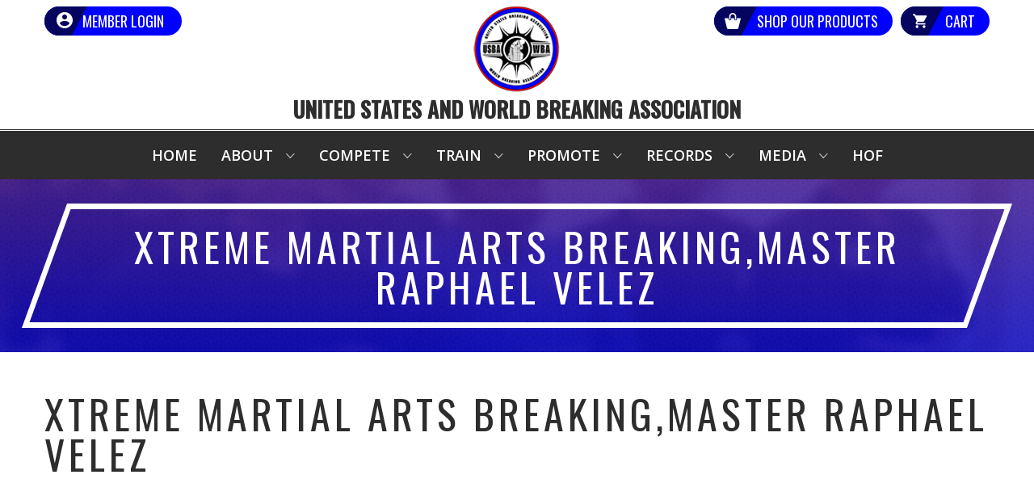

--- FILE ---
content_type: text/html; charset=utf-8
request_url: https://www.google.com/recaptcha/api2/anchor?ar=1&k=6LfHrSkUAAAAAPnKk5cT6JuKlKPzbwyTYuO8--Vr&co=aHR0cHM6Ly91c2Jhd2JhLm9yZzo0NDM.&hl=en&v=PoyoqOPhxBO7pBk68S4YbpHZ&size=invisible&anchor-ms=20000&execute-ms=30000&cb=ysnxi48dpkm1
body_size: 48972
content:
<!DOCTYPE HTML><html dir="ltr" lang="en"><head><meta http-equiv="Content-Type" content="text/html; charset=UTF-8">
<meta http-equiv="X-UA-Compatible" content="IE=edge">
<title>reCAPTCHA</title>
<style type="text/css">
/* cyrillic-ext */
@font-face {
  font-family: 'Roboto';
  font-style: normal;
  font-weight: 400;
  font-stretch: 100%;
  src: url(//fonts.gstatic.com/s/roboto/v48/KFO7CnqEu92Fr1ME7kSn66aGLdTylUAMa3GUBHMdazTgWw.woff2) format('woff2');
  unicode-range: U+0460-052F, U+1C80-1C8A, U+20B4, U+2DE0-2DFF, U+A640-A69F, U+FE2E-FE2F;
}
/* cyrillic */
@font-face {
  font-family: 'Roboto';
  font-style: normal;
  font-weight: 400;
  font-stretch: 100%;
  src: url(//fonts.gstatic.com/s/roboto/v48/KFO7CnqEu92Fr1ME7kSn66aGLdTylUAMa3iUBHMdazTgWw.woff2) format('woff2');
  unicode-range: U+0301, U+0400-045F, U+0490-0491, U+04B0-04B1, U+2116;
}
/* greek-ext */
@font-face {
  font-family: 'Roboto';
  font-style: normal;
  font-weight: 400;
  font-stretch: 100%;
  src: url(//fonts.gstatic.com/s/roboto/v48/KFO7CnqEu92Fr1ME7kSn66aGLdTylUAMa3CUBHMdazTgWw.woff2) format('woff2');
  unicode-range: U+1F00-1FFF;
}
/* greek */
@font-face {
  font-family: 'Roboto';
  font-style: normal;
  font-weight: 400;
  font-stretch: 100%;
  src: url(//fonts.gstatic.com/s/roboto/v48/KFO7CnqEu92Fr1ME7kSn66aGLdTylUAMa3-UBHMdazTgWw.woff2) format('woff2');
  unicode-range: U+0370-0377, U+037A-037F, U+0384-038A, U+038C, U+038E-03A1, U+03A3-03FF;
}
/* math */
@font-face {
  font-family: 'Roboto';
  font-style: normal;
  font-weight: 400;
  font-stretch: 100%;
  src: url(//fonts.gstatic.com/s/roboto/v48/KFO7CnqEu92Fr1ME7kSn66aGLdTylUAMawCUBHMdazTgWw.woff2) format('woff2');
  unicode-range: U+0302-0303, U+0305, U+0307-0308, U+0310, U+0312, U+0315, U+031A, U+0326-0327, U+032C, U+032F-0330, U+0332-0333, U+0338, U+033A, U+0346, U+034D, U+0391-03A1, U+03A3-03A9, U+03B1-03C9, U+03D1, U+03D5-03D6, U+03F0-03F1, U+03F4-03F5, U+2016-2017, U+2034-2038, U+203C, U+2040, U+2043, U+2047, U+2050, U+2057, U+205F, U+2070-2071, U+2074-208E, U+2090-209C, U+20D0-20DC, U+20E1, U+20E5-20EF, U+2100-2112, U+2114-2115, U+2117-2121, U+2123-214F, U+2190, U+2192, U+2194-21AE, U+21B0-21E5, U+21F1-21F2, U+21F4-2211, U+2213-2214, U+2216-22FF, U+2308-230B, U+2310, U+2319, U+231C-2321, U+2336-237A, U+237C, U+2395, U+239B-23B7, U+23D0, U+23DC-23E1, U+2474-2475, U+25AF, U+25B3, U+25B7, U+25BD, U+25C1, U+25CA, U+25CC, U+25FB, U+266D-266F, U+27C0-27FF, U+2900-2AFF, U+2B0E-2B11, U+2B30-2B4C, U+2BFE, U+3030, U+FF5B, U+FF5D, U+1D400-1D7FF, U+1EE00-1EEFF;
}
/* symbols */
@font-face {
  font-family: 'Roboto';
  font-style: normal;
  font-weight: 400;
  font-stretch: 100%;
  src: url(//fonts.gstatic.com/s/roboto/v48/KFO7CnqEu92Fr1ME7kSn66aGLdTylUAMaxKUBHMdazTgWw.woff2) format('woff2');
  unicode-range: U+0001-000C, U+000E-001F, U+007F-009F, U+20DD-20E0, U+20E2-20E4, U+2150-218F, U+2190, U+2192, U+2194-2199, U+21AF, U+21E6-21F0, U+21F3, U+2218-2219, U+2299, U+22C4-22C6, U+2300-243F, U+2440-244A, U+2460-24FF, U+25A0-27BF, U+2800-28FF, U+2921-2922, U+2981, U+29BF, U+29EB, U+2B00-2BFF, U+4DC0-4DFF, U+FFF9-FFFB, U+10140-1018E, U+10190-1019C, U+101A0, U+101D0-101FD, U+102E0-102FB, U+10E60-10E7E, U+1D2C0-1D2D3, U+1D2E0-1D37F, U+1F000-1F0FF, U+1F100-1F1AD, U+1F1E6-1F1FF, U+1F30D-1F30F, U+1F315, U+1F31C, U+1F31E, U+1F320-1F32C, U+1F336, U+1F378, U+1F37D, U+1F382, U+1F393-1F39F, U+1F3A7-1F3A8, U+1F3AC-1F3AF, U+1F3C2, U+1F3C4-1F3C6, U+1F3CA-1F3CE, U+1F3D4-1F3E0, U+1F3ED, U+1F3F1-1F3F3, U+1F3F5-1F3F7, U+1F408, U+1F415, U+1F41F, U+1F426, U+1F43F, U+1F441-1F442, U+1F444, U+1F446-1F449, U+1F44C-1F44E, U+1F453, U+1F46A, U+1F47D, U+1F4A3, U+1F4B0, U+1F4B3, U+1F4B9, U+1F4BB, U+1F4BF, U+1F4C8-1F4CB, U+1F4D6, U+1F4DA, U+1F4DF, U+1F4E3-1F4E6, U+1F4EA-1F4ED, U+1F4F7, U+1F4F9-1F4FB, U+1F4FD-1F4FE, U+1F503, U+1F507-1F50B, U+1F50D, U+1F512-1F513, U+1F53E-1F54A, U+1F54F-1F5FA, U+1F610, U+1F650-1F67F, U+1F687, U+1F68D, U+1F691, U+1F694, U+1F698, U+1F6AD, U+1F6B2, U+1F6B9-1F6BA, U+1F6BC, U+1F6C6-1F6CF, U+1F6D3-1F6D7, U+1F6E0-1F6EA, U+1F6F0-1F6F3, U+1F6F7-1F6FC, U+1F700-1F7FF, U+1F800-1F80B, U+1F810-1F847, U+1F850-1F859, U+1F860-1F887, U+1F890-1F8AD, U+1F8B0-1F8BB, U+1F8C0-1F8C1, U+1F900-1F90B, U+1F93B, U+1F946, U+1F984, U+1F996, U+1F9E9, U+1FA00-1FA6F, U+1FA70-1FA7C, U+1FA80-1FA89, U+1FA8F-1FAC6, U+1FACE-1FADC, U+1FADF-1FAE9, U+1FAF0-1FAF8, U+1FB00-1FBFF;
}
/* vietnamese */
@font-face {
  font-family: 'Roboto';
  font-style: normal;
  font-weight: 400;
  font-stretch: 100%;
  src: url(//fonts.gstatic.com/s/roboto/v48/KFO7CnqEu92Fr1ME7kSn66aGLdTylUAMa3OUBHMdazTgWw.woff2) format('woff2');
  unicode-range: U+0102-0103, U+0110-0111, U+0128-0129, U+0168-0169, U+01A0-01A1, U+01AF-01B0, U+0300-0301, U+0303-0304, U+0308-0309, U+0323, U+0329, U+1EA0-1EF9, U+20AB;
}
/* latin-ext */
@font-face {
  font-family: 'Roboto';
  font-style: normal;
  font-weight: 400;
  font-stretch: 100%;
  src: url(//fonts.gstatic.com/s/roboto/v48/KFO7CnqEu92Fr1ME7kSn66aGLdTylUAMa3KUBHMdazTgWw.woff2) format('woff2');
  unicode-range: U+0100-02BA, U+02BD-02C5, U+02C7-02CC, U+02CE-02D7, U+02DD-02FF, U+0304, U+0308, U+0329, U+1D00-1DBF, U+1E00-1E9F, U+1EF2-1EFF, U+2020, U+20A0-20AB, U+20AD-20C0, U+2113, U+2C60-2C7F, U+A720-A7FF;
}
/* latin */
@font-face {
  font-family: 'Roboto';
  font-style: normal;
  font-weight: 400;
  font-stretch: 100%;
  src: url(//fonts.gstatic.com/s/roboto/v48/KFO7CnqEu92Fr1ME7kSn66aGLdTylUAMa3yUBHMdazQ.woff2) format('woff2');
  unicode-range: U+0000-00FF, U+0131, U+0152-0153, U+02BB-02BC, U+02C6, U+02DA, U+02DC, U+0304, U+0308, U+0329, U+2000-206F, U+20AC, U+2122, U+2191, U+2193, U+2212, U+2215, U+FEFF, U+FFFD;
}
/* cyrillic-ext */
@font-face {
  font-family: 'Roboto';
  font-style: normal;
  font-weight: 500;
  font-stretch: 100%;
  src: url(//fonts.gstatic.com/s/roboto/v48/KFO7CnqEu92Fr1ME7kSn66aGLdTylUAMa3GUBHMdazTgWw.woff2) format('woff2');
  unicode-range: U+0460-052F, U+1C80-1C8A, U+20B4, U+2DE0-2DFF, U+A640-A69F, U+FE2E-FE2F;
}
/* cyrillic */
@font-face {
  font-family: 'Roboto';
  font-style: normal;
  font-weight: 500;
  font-stretch: 100%;
  src: url(//fonts.gstatic.com/s/roboto/v48/KFO7CnqEu92Fr1ME7kSn66aGLdTylUAMa3iUBHMdazTgWw.woff2) format('woff2');
  unicode-range: U+0301, U+0400-045F, U+0490-0491, U+04B0-04B1, U+2116;
}
/* greek-ext */
@font-face {
  font-family: 'Roboto';
  font-style: normal;
  font-weight: 500;
  font-stretch: 100%;
  src: url(//fonts.gstatic.com/s/roboto/v48/KFO7CnqEu92Fr1ME7kSn66aGLdTylUAMa3CUBHMdazTgWw.woff2) format('woff2');
  unicode-range: U+1F00-1FFF;
}
/* greek */
@font-face {
  font-family: 'Roboto';
  font-style: normal;
  font-weight: 500;
  font-stretch: 100%;
  src: url(//fonts.gstatic.com/s/roboto/v48/KFO7CnqEu92Fr1ME7kSn66aGLdTylUAMa3-UBHMdazTgWw.woff2) format('woff2');
  unicode-range: U+0370-0377, U+037A-037F, U+0384-038A, U+038C, U+038E-03A1, U+03A3-03FF;
}
/* math */
@font-face {
  font-family: 'Roboto';
  font-style: normal;
  font-weight: 500;
  font-stretch: 100%;
  src: url(//fonts.gstatic.com/s/roboto/v48/KFO7CnqEu92Fr1ME7kSn66aGLdTylUAMawCUBHMdazTgWw.woff2) format('woff2');
  unicode-range: U+0302-0303, U+0305, U+0307-0308, U+0310, U+0312, U+0315, U+031A, U+0326-0327, U+032C, U+032F-0330, U+0332-0333, U+0338, U+033A, U+0346, U+034D, U+0391-03A1, U+03A3-03A9, U+03B1-03C9, U+03D1, U+03D5-03D6, U+03F0-03F1, U+03F4-03F5, U+2016-2017, U+2034-2038, U+203C, U+2040, U+2043, U+2047, U+2050, U+2057, U+205F, U+2070-2071, U+2074-208E, U+2090-209C, U+20D0-20DC, U+20E1, U+20E5-20EF, U+2100-2112, U+2114-2115, U+2117-2121, U+2123-214F, U+2190, U+2192, U+2194-21AE, U+21B0-21E5, U+21F1-21F2, U+21F4-2211, U+2213-2214, U+2216-22FF, U+2308-230B, U+2310, U+2319, U+231C-2321, U+2336-237A, U+237C, U+2395, U+239B-23B7, U+23D0, U+23DC-23E1, U+2474-2475, U+25AF, U+25B3, U+25B7, U+25BD, U+25C1, U+25CA, U+25CC, U+25FB, U+266D-266F, U+27C0-27FF, U+2900-2AFF, U+2B0E-2B11, U+2B30-2B4C, U+2BFE, U+3030, U+FF5B, U+FF5D, U+1D400-1D7FF, U+1EE00-1EEFF;
}
/* symbols */
@font-face {
  font-family: 'Roboto';
  font-style: normal;
  font-weight: 500;
  font-stretch: 100%;
  src: url(//fonts.gstatic.com/s/roboto/v48/KFO7CnqEu92Fr1ME7kSn66aGLdTylUAMaxKUBHMdazTgWw.woff2) format('woff2');
  unicode-range: U+0001-000C, U+000E-001F, U+007F-009F, U+20DD-20E0, U+20E2-20E4, U+2150-218F, U+2190, U+2192, U+2194-2199, U+21AF, U+21E6-21F0, U+21F3, U+2218-2219, U+2299, U+22C4-22C6, U+2300-243F, U+2440-244A, U+2460-24FF, U+25A0-27BF, U+2800-28FF, U+2921-2922, U+2981, U+29BF, U+29EB, U+2B00-2BFF, U+4DC0-4DFF, U+FFF9-FFFB, U+10140-1018E, U+10190-1019C, U+101A0, U+101D0-101FD, U+102E0-102FB, U+10E60-10E7E, U+1D2C0-1D2D3, U+1D2E0-1D37F, U+1F000-1F0FF, U+1F100-1F1AD, U+1F1E6-1F1FF, U+1F30D-1F30F, U+1F315, U+1F31C, U+1F31E, U+1F320-1F32C, U+1F336, U+1F378, U+1F37D, U+1F382, U+1F393-1F39F, U+1F3A7-1F3A8, U+1F3AC-1F3AF, U+1F3C2, U+1F3C4-1F3C6, U+1F3CA-1F3CE, U+1F3D4-1F3E0, U+1F3ED, U+1F3F1-1F3F3, U+1F3F5-1F3F7, U+1F408, U+1F415, U+1F41F, U+1F426, U+1F43F, U+1F441-1F442, U+1F444, U+1F446-1F449, U+1F44C-1F44E, U+1F453, U+1F46A, U+1F47D, U+1F4A3, U+1F4B0, U+1F4B3, U+1F4B9, U+1F4BB, U+1F4BF, U+1F4C8-1F4CB, U+1F4D6, U+1F4DA, U+1F4DF, U+1F4E3-1F4E6, U+1F4EA-1F4ED, U+1F4F7, U+1F4F9-1F4FB, U+1F4FD-1F4FE, U+1F503, U+1F507-1F50B, U+1F50D, U+1F512-1F513, U+1F53E-1F54A, U+1F54F-1F5FA, U+1F610, U+1F650-1F67F, U+1F687, U+1F68D, U+1F691, U+1F694, U+1F698, U+1F6AD, U+1F6B2, U+1F6B9-1F6BA, U+1F6BC, U+1F6C6-1F6CF, U+1F6D3-1F6D7, U+1F6E0-1F6EA, U+1F6F0-1F6F3, U+1F6F7-1F6FC, U+1F700-1F7FF, U+1F800-1F80B, U+1F810-1F847, U+1F850-1F859, U+1F860-1F887, U+1F890-1F8AD, U+1F8B0-1F8BB, U+1F8C0-1F8C1, U+1F900-1F90B, U+1F93B, U+1F946, U+1F984, U+1F996, U+1F9E9, U+1FA00-1FA6F, U+1FA70-1FA7C, U+1FA80-1FA89, U+1FA8F-1FAC6, U+1FACE-1FADC, U+1FADF-1FAE9, U+1FAF0-1FAF8, U+1FB00-1FBFF;
}
/* vietnamese */
@font-face {
  font-family: 'Roboto';
  font-style: normal;
  font-weight: 500;
  font-stretch: 100%;
  src: url(//fonts.gstatic.com/s/roboto/v48/KFO7CnqEu92Fr1ME7kSn66aGLdTylUAMa3OUBHMdazTgWw.woff2) format('woff2');
  unicode-range: U+0102-0103, U+0110-0111, U+0128-0129, U+0168-0169, U+01A0-01A1, U+01AF-01B0, U+0300-0301, U+0303-0304, U+0308-0309, U+0323, U+0329, U+1EA0-1EF9, U+20AB;
}
/* latin-ext */
@font-face {
  font-family: 'Roboto';
  font-style: normal;
  font-weight: 500;
  font-stretch: 100%;
  src: url(//fonts.gstatic.com/s/roboto/v48/KFO7CnqEu92Fr1ME7kSn66aGLdTylUAMa3KUBHMdazTgWw.woff2) format('woff2');
  unicode-range: U+0100-02BA, U+02BD-02C5, U+02C7-02CC, U+02CE-02D7, U+02DD-02FF, U+0304, U+0308, U+0329, U+1D00-1DBF, U+1E00-1E9F, U+1EF2-1EFF, U+2020, U+20A0-20AB, U+20AD-20C0, U+2113, U+2C60-2C7F, U+A720-A7FF;
}
/* latin */
@font-face {
  font-family: 'Roboto';
  font-style: normal;
  font-weight: 500;
  font-stretch: 100%;
  src: url(//fonts.gstatic.com/s/roboto/v48/KFO7CnqEu92Fr1ME7kSn66aGLdTylUAMa3yUBHMdazQ.woff2) format('woff2');
  unicode-range: U+0000-00FF, U+0131, U+0152-0153, U+02BB-02BC, U+02C6, U+02DA, U+02DC, U+0304, U+0308, U+0329, U+2000-206F, U+20AC, U+2122, U+2191, U+2193, U+2212, U+2215, U+FEFF, U+FFFD;
}
/* cyrillic-ext */
@font-face {
  font-family: 'Roboto';
  font-style: normal;
  font-weight: 900;
  font-stretch: 100%;
  src: url(//fonts.gstatic.com/s/roboto/v48/KFO7CnqEu92Fr1ME7kSn66aGLdTylUAMa3GUBHMdazTgWw.woff2) format('woff2');
  unicode-range: U+0460-052F, U+1C80-1C8A, U+20B4, U+2DE0-2DFF, U+A640-A69F, U+FE2E-FE2F;
}
/* cyrillic */
@font-face {
  font-family: 'Roboto';
  font-style: normal;
  font-weight: 900;
  font-stretch: 100%;
  src: url(//fonts.gstatic.com/s/roboto/v48/KFO7CnqEu92Fr1ME7kSn66aGLdTylUAMa3iUBHMdazTgWw.woff2) format('woff2');
  unicode-range: U+0301, U+0400-045F, U+0490-0491, U+04B0-04B1, U+2116;
}
/* greek-ext */
@font-face {
  font-family: 'Roboto';
  font-style: normal;
  font-weight: 900;
  font-stretch: 100%;
  src: url(//fonts.gstatic.com/s/roboto/v48/KFO7CnqEu92Fr1ME7kSn66aGLdTylUAMa3CUBHMdazTgWw.woff2) format('woff2');
  unicode-range: U+1F00-1FFF;
}
/* greek */
@font-face {
  font-family: 'Roboto';
  font-style: normal;
  font-weight: 900;
  font-stretch: 100%;
  src: url(//fonts.gstatic.com/s/roboto/v48/KFO7CnqEu92Fr1ME7kSn66aGLdTylUAMa3-UBHMdazTgWw.woff2) format('woff2');
  unicode-range: U+0370-0377, U+037A-037F, U+0384-038A, U+038C, U+038E-03A1, U+03A3-03FF;
}
/* math */
@font-face {
  font-family: 'Roboto';
  font-style: normal;
  font-weight: 900;
  font-stretch: 100%;
  src: url(//fonts.gstatic.com/s/roboto/v48/KFO7CnqEu92Fr1ME7kSn66aGLdTylUAMawCUBHMdazTgWw.woff2) format('woff2');
  unicode-range: U+0302-0303, U+0305, U+0307-0308, U+0310, U+0312, U+0315, U+031A, U+0326-0327, U+032C, U+032F-0330, U+0332-0333, U+0338, U+033A, U+0346, U+034D, U+0391-03A1, U+03A3-03A9, U+03B1-03C9, U+03D1, U+03D5-03D6, U+03F0-03F1, U+03F4-03F5, U+2016-2017, U+2034-2038, U+203C, U+2040, U+2043, U+2047, U+2050, U+2057, U+205F, U+2070-2071, U+2074-208E, U+2090-209C, U+20D0-20DC, U+20E1, U+20E5-20EF, U+2100-2112, U+2114-2115, U+2117-2121, U+2123-214F, U+2190, U+2192, U+2194-21AE, U+21B0-21E5, U+21F1-21F2, U+21F4-2211, U+2213-2214, U+2216-22FF, U+2308-230B, U+2310, U+2319, U+231C-2321, U+2336-237A, U+237C, U+2395, U+239B-23B7, U+23D0, U+23DC-23E1, U+2474-2475, U+25AF, U+25B3, U+25B7, U+25BD, U+25C1, U+25CA, U+25CC, U+25FB, U+266D-266F, U+27C0-27FF, U+2900-2AFF, U+2B0E-2B11, U+2B30-2B4C, U+2BFE, U+3030, U+FF5B, U+FF5D, U+1D400-1D7FF, U+1EE00-1EEFF;
}
/* symbols */
@font-face {
  font-family: 'Roboto';
  font-style: normal;
  font-weight: 900;
  font-stretch: 100%;
  src: url(//fonts.gstatic.com/s/roboto/v48/KFO7CnqEu92Fr1ME7kSn66aGLdTylUAMaxKUBHMdazTgWw.woff2) format('woff2');
  unicode-range: U+0001-000C, U+000E-001F, U+007F-009F, U+20DD-20E0, U+20E2-20E4, U+2150-218F, U+2190, U+2192, U+2194-2199, U+21AF, U+21E6-21F0, U+21F3, U+2218-2219, U+2299, U+22C4-22C6, U+2300-243F, U+2440-244A, U+2460-24FF, U+25A0-27BF, U+2800-28FF, U+2921-2922, U+2981, U+29BF, U+29EB, U+2B00-2BFF, U+4DC0-4DFF, U+FFF9-FFFB, U+10140-1018E, U+10190-1019C, U+101A0, U+101D0-101FD, U+102E0-102FB, U+10E60-10E7E, U+1D2C0-1D2D3, U+1D2E0-1D37F, U+1F000-1F0FF, U+1F100-1F1AD, U+1F1E6-1F1FF, U+1F30D-1F30F, U+1F315, U+1F31C, U+1F31E, U+1F320-1F32C, U+1F336, U+1F378, U+1F37D, U+1F382, U+1F393-1F39F, U+1F3A7-1F3A8, U+1F3AC-1F3AF, U+1F3C2, U+1F3C4-1F3C6, U+1F3CA-1F3CE, U+1F3D4-1F3E0, U+1F3ED, U+1F3F1-1F3F3, U+1F3F5-1F3F7, U+1F408, U+1F415, U+1F41F, U+1F426, U+1F43F, U+1F441-1F442, U+1F444, U+1F446-1F449, U+1F44C-1F44E, U+1F453, U+1F46A, U+1F47D, U+1F4A3, U+1F4B0, U+1F4B3, U+1F4B9, U+1F4BB, U+1F4BF, U+1F4C8-1F4CB, U+1F4D6, U+1F4DA, U+1F4DF, U+1F4E3-1F4E6, U+1F4EA-1F4ED, U+1F4F7, U+1F4F9-1F4FB, U+1F4FD-1F4FE, U+1F503, U+1F507-1F50B, U+1F50D, U+1F512-1F513, U+1F53E-1F54A, U+1F54F-1F5FA, U+1F610, U+1F650-1F67F, U+1F687, U+1F68D, U+1F691, U+1F694, U+1F698, U+1F6AD, U+1F6B2, U+1F6B9-1F6BA, U+1F6BC, U+1F6C6-1F6CF, U+1F6D3-1F6D7, U+1F6E0-1F6EA, U+1F6F0-1F6F3, U+1F6F7-1F6FC, U+1F700-1F7FF, U+1F800-1F80B, U+1F810-1F847, U+1F850-1F859, U+1F860-1F887, U+1F890-1F8AD, U+1F8B0-1F8BB, U+1F8C0-1F8C1, U+1F900-1F90B, U+1F93B, U+1F946, U+1F984, U+1F996, U+1F9E9, U+1FA00-1FA6F, U+1FA70-1FA7C, U+1FA80-1FA89, U+1FA8F-1FAC6, U+1FACE-1FADC, U+1FADF-1FAE9, U+1FAF0-1FAF8, U+1FB00-1FBFF;
}
/* vietnamese */
@font-face {
  font-family: 'Roboto';
  font-style: normal;
  font-weight: 900;
  font-stretch: 100%;
  src: url(//fonts.gstatic.com/s/roboto/v48/KFO7CnqEu92Fr1ME7kSn66aGLdTylUAMa3OUBHMdazTgWw.woff2) format('woff2');
  unicode-range: U+0102-0103, U+0110-0111, U+0128-0129, U+0168-0169, U+01A0-01A1, U+01AF-01B0, U+0300-0301, U+0303-0304, U+0308-0309, U+0323, U+0329, U+1EA0-1EF9, U+20AB;
}
/* latin-ext */
@font-face {
  font-family: 'Roboto';
  font-style: normal;
  font-weight: 900;
  font-stretch: 100%;
  src: url(//fonts.gstatic.com/s/roboto/v48/KFO7CnqEu92Fr1ME7kSn66aGLdTylUAMa3KUBHMdazTgWw.woff2) format('woff2');
  unicode-range: U+0100-02BA, U+02BD-02C5, U+02C7-02CC, U+02CE-02D7, U+02DD-02FF, U+0304, U+0308, U+0329, U+1D00-1DBF, U+1E00-1E9F, U+1EF2-1EFF, U+2020, U+20A0-20AB, U+20AD-20C0, U+2113, U+2C60-2C7F, U+A720-A7FF;
}
/* latin */
@font-face {
  font-family: 'Roboto';
  font-style: normal;
  font-weight: 900;
  font-stretch: 100%;
  src: url(//fonts.gstatic.com/s/roboto/v48/KFO7CnqEu92Fr1ME7kSn66aGLdTylUAMa3yUBHMdazQ.woff2) format('woff2');
  unicode-range: U+0000-00FF, U+0131, U+0152-0153, U+02BB-02BC, U+02C6, U+02DA, U+02DC, U+0304, U+0308, U+0329, U+2000-206F, U+20AC, U+2122, U+2191, U+2193, U+2212, U+2215, U+FEFF, U+FFFD;
}

</style>
<link rel="stylesheet" type="text/css" href="https://www.gstatic.com/recaptcha/releases/PoyoqOPhxBO7pBk68S4YbpHZ/styles__ltr.css">
<script nonce="5zM6YNxtHFzovKHDECBsCQ" type="text/javascript">window['__recaptcha_api'] = 'https://www.google.com/recaptcha/api2/';</script>
<script type="text/javascript" src="https://www.gstatic.com/recaptcha/releases/PoyoqOPhxBO7pBk68S4YbpHZ/recaptcha__en.js" nonce="5zM6YNxtHFzovKHDECBsCQ">
      
    </script></head>
<body><div id="rc-anchor-alert" class="rc-anchor-alert"></div>
<input type="hidden" id="recaptcha-token" value="[base64]">
<script type="text/javascript" nonce="5zM6YNxtHFzovKHDECBsCQ">
      recaptcha.anchor.Main.init("[\x22ainput\x22,[\x22bgdata\x22,\x22\x22,\[base64]/[base64]/UltIKytdPWE6KGE8MjA0OD9SW0grK109YT4+NnwxOTI6KChhJjY0NTEyKT09NTUyOTYmJnErMTxoLmxlbmd0aCYmKGguY2hhckNvZGVBdChxKzEpJjY0NTEyKT09NTYzMjA/[base64]/MjU1OlI/[base64]/[base64]/[base64]/[base64]/[base64]/[base64]/[base64]/[base64]/[base64]/[base64]\x22,\[base64]\\u003d\\u003d\x22,\x22w4pPdMKvwrFJTsK4aHRhw6AnwrXCt8OSwpVgwp4+w7YdZHrCgcKEworCk8O9wpA/[base64]/wqJVwpYDTWV7TnNaw4Flw7PDilfDvsOhwpbCsMKFwqDDiMKVeldCGzcaNUhJE33DlMK+wr0Rw41rFMKna8Ovw4nCr8OwPsOHwq/CgUcOBcOILW/CkVAGw7jDuwjCiGctQsOMw4sSw7/[base64]/BQHCrcKSc3TDgB/[base64]/[base64]/dHE/[base64]/w50awrTCpsOECwXCtQ7Cpyg+wpzCinnCm8OXUMOrwoY7R8KwKQZCw70CKsOyNhMwe2t9w6LCmcKQw6/DgUYAWcKBwqZsP0TCrycSXcOZd8KKwo4dwp5Dw6hEw6bDtsKSDMKpUMK/wr7Cu0TDmFk1wr7Cp8KzBsOCUMKkUsOlSsKXcMKfXMOBAi9HQcOsJx5tH14wwrZrNsOVw7TCtsOswoPCvRTDmzLCrsO2c8KHf196wpEeMxxoG8KYw65WBMOiw7LDq8K/L1khfsK1wpLCpkBTw5zChxvCmwojw4pLTSM8w6nCpXRdUFjCrxRHw67CrSbCo3wOw69kKcKKw7fDvR7CkMKWwpU2w6/[base64]/[base64]/DvcKLw5rCtFzDjwPCiMOoPwdrBsOlw60owpjClcOwwrUzwpBFw6cEbsOUwp/DnsKlPHzChsOJwrI2w4fDlilcw7XDlcKKD1o9VxDCridVe8O9W0TDksKiwqLDmgHCgcOPw4PDjMK2w4Q3XsKhQcKjK8Oowo/DkURtwrpYwpzCqWFiK8KEa8OUezbCvAUeOcKGwr/CnMO0Ew4VIlrCsnTCoXbCj2c7NcOfY8OxQ3XChkXDo2XDq1XDi8O2V8OhwqzCs8ORwoBaHmXDvcOyAMONwo/[base64]/ejd6wrzCp8KGOsKjKXkrGsKSwrHCthLCp0cwwpnDmsOSwp/Cp8Okw4TCqsKgwq05w4TCj8KwC8KZwqHCgyd/w7klcnjCgMKKw7fDmcKmNMOEb3LDo8OldznDp0rDuMKzw4szE8K8wpvDmUjCt8KYcxt7NcKRYcORwoXDtMKCwqsGwpzDgkIiw6PDh8KJw5RkG8ObU8KvZFfCsMOCKMKqwpddMUYkQMOTw6BtwpRHLMKRBcKNw6nDgCvCpsKmPMO8cijDvsK9fMKUK8Kdw4Vywr/[base64]/w43CpTU/XsKkA8KAw6hGw7EbeQ3DqcO7wqPDujBfw6/Ck0Mxw7PDqE0hwoXDokdIwplqNCrDrxrDhcKDwq/[base64]/CssO5E8ONDcOmS35uJMKkwo3CkMOgwr5MMcKHZMOCX8K6HcKtwrkdwpEswqjDkBImwoPDkV5WwrPCt21sw6nDlDIlemZSZ8KRw6JXPsKJKcO1QsOEDcOyZHUpwoRIIT/DocK+woLDoW7CqVI6w6B9asOgPMK2wqrDr3Bdc8OBw4vCnhREw6TCo8O5wpVFw43CrMK/BijClMOQT1gSw6/CscK3w5IiwokCw6nDkjhXwqjDsnBcw6rCnsOxG8Kcw50zRMKIw6pGw6YUwoTDicKnw5kxOcO9wrrDg8KLw4BVw6HCsMOBwobCjm/[base64]/[base64]/Cj8OYXUjCgMKPa8OLOsORw7vDnC7Cqzw5a3HCi1QbwpTChRVgfMOzCMKnd2PClU/Ck0AsYcORJcOJwrHCsGcNw5rCncKRw6RxKAjDumBxLQrDlhUZwoPDsGXCpUHCsy1nwoABwobChUx3E2IMVcKMMm0sa8KrwoENwr8nw7gpwpItQj/DrjErLcOvYsKvw4TCocOtwpjCsUk0VsOJw7k0eMOPF1oZflcmwqs1wrhaw6zDuMKBJMOWw7LDvcOgfDZKL1zDv8KswrcCw4w7wpjDlhPDm8KUwo91w6bCnSfCq8KfSRBBeWbDo8OqDw4Nw4rCvz/CpMKbwqNid1l9wowbMcO/[base64]/DuMKRE8K/VV3Dpxouwo5fKsK7w6PCuMOPw6Bnwp98wpUNBxLDkmDCuVYewpLDiMOLQMK/FQILw40FwqHCgMOrwrXCnMKWwr/Cm8KWw5Epw4wwX3YhwrIMNMO6w4jDrlNFb01RV8OEwrTCmsOVOxzCq3DDljM5A8Kuw6zDkMK2wrzCoVsUwqfCqcObfcKjwoMALCPCt8O7KCkHw73DkD/DlBB4wq1tJUpjTDrDkEHCocO4AAzDkMKNwoQNUcOGwqzDscO8w4bDhMKVwqbCknDCu1DDucOqWE7CtMOZeALDvcObwoLCgGPDocKtLSPCqMK3YsKUwobCpA/[base64]/WcOkTsOmwp9VwrfDt2zCvsKtwrDDlcOHOXd2w6hiwpLDmsKEw64XFGggUMKAcw/[base64]/DoQZbw4s1aXgCwp/[base64]/CuGIOw4XDpsKwQCEcw7PDuSTDsRrDhMOfwqXDsEgtwo1owrDCusORAMK0Z8OSdGZNJiMcasOAwpwFw4QDT2YPY8OTBlQIPT/Do2dzTcOLdBA/JMKNCnHCg1LCp2Qdw6pXw4jDicONw4lcwrPDg2IJNDNdwpHCn8Oaw6vCv0/[base64]/[base64]/[base64]/wppKWT7DmQnCo3xvw74nw40kOXzCpMO0wo/DvcOnHU/[base64]/CqcKtCsKGw6/DscKvw4Mhw71cIcOBIT7DssKfVsOfw7jCnCfCpcOlw6A3AMKsSSzDl8OLfX5yPMKxw5fCi17CnsO4Em9/woLDgmDDqMOOwrrCtMOdRyTDscKowpbCnn3ClXYiw57CrMO0woJgwo5JwpDCr8O+wrPDlWfCh8Kgwp/Dqi9ww6k7wqIOwoPDsMKpeMKzw6kvGsO+WcK4aDLDmMKCwqIew7nChSTCjTQgQy/CkR9WwpPDjxIbRCnCnQvChMONW8KXwpoVYEHDhsKHMk4Bw43CpcOSw7jDvsKiYsOMwp9bOmfCn8OXclNnw6vCiG7CtcKmw7/DnW7CkGTCrMKuTm5BO8KMw58lBlbDu8KZwrA7Em3CscK3N8KFAQcqJsKycxw6FcKtNsKFOVcXYsKQw6DCr8KELcKmZywjw7bDhyIBwofCggbDn8OGw61oDkXDvcK+fMKECMOoZcKRCQRNw5ESw7XDq3zDnsO0EW3CssKPwo7DgsK7FsKgC1cIFMKfw6HDowc9Wkwmwq/DncOOCMOiCV1bJ8O8wo3DncKTw4ldw5LDrsKyCQbDtn1SdQYYfMOUw4hzwpnDoUPCt8KHB8OCeMOQR1Z3wp1Han9RX3lTwqwrw6HDlsK/K8KCw5bDo0HCjcOXNcORw45Rw5QDw4l2I3JgbhbDvi8ySsKrwrdURTPDkcO1UGpuw4hVR8OgKcOsTw0qw74/[base64]/CtyYTS8O/w4Rvw53DlxXDojDCrjwuMxjDnljDtHEyw4ksd2vCmsOXw7/DlcORwqFRKMOAMcOKC8KFfcK+woUhw65tD8OIwphfwoHDrFwRIMObR8O1GMKyFzDCpsK3ET3CrcKpw4TCgXjCp1UMTcOywrLCtX0dbiBUwqXCqcOwwqInw4cywpDChiIYw6LDj8KywooHH1HDqsKOO1dNTSPDgMKhw6VPw49/CMOXCFzCqRUdTsKkw7/DiGh1Ih47w6jCj017wos2w5nCnEvDmEdDGcKOcnbChcKvwpMPOHzDmjXClG16wqPDhMOJKsOFw4skw7/Dn8KERG9xQMOdw7DCicKpdcO2NznDmUNlbsKEw4nCtT1aw6sBwpoHRWPDlMOcfD3DoF1gWcOZw4EMRmLCrHHDoMKYw5zDhD3CjMKow6NAwoXCmy13OS9KM1gzw5U9w43DmTvCu0DCrEhtw49hJEIbPgTDtcOaLcKjw55QUh4PQ0/[base64]/U07DpmMLwqzDv2INPMOLw7tiTxHDn3o0w4rDuMOtwqslw6tbw7PDtcOiw6QXK0/CikF5wpxNwoPCscORcMOqw63DkMOmGRpiw4EnOcKFABbDnjRHcU/Cm8KtTV/Dn8KOw6XDghNRwrzCmcOtwpM0w6nDh8O4w7fCtsKnNMKUcGRGScOIw78aGHnCpsOfw4rCqFfDi8KNw67DtMKIUkV/awjChR/CmcKfPgPDiSHDkg/Dt8OPw7JPwoZtwrvClcKPwpbCqMKPV07Dk8Kiw7h3Awg3wqoqGMOKNsOPCMKkwpdcwp/DqMOfw6B9fsKiwrvDnTkiwrPDr8OuRsKSwoQ1bsO9RcK5LcORQ8O+w67DtnTDqMKCOMKzSQfDsC/Dq1gNwq18w4DCtFjCqHHCrcK/S8O2czvCusOkO8K2VcOLcSjCgMO2wqTDmnZbJcOdFcK4woTDsGTDlMOxwr/CpcK1Y8KBw6XClsOtw4PDsjtMPMO3bcKiKhwTZMOMaTnDjxLDm8KEYMK1bsKzwpjCosKKDg/CqMKUwp7Cm2JEw57ClWw5VsOSbyFbwo/DnhHDv8Kww5XCgMO/[base64]/wrHCnDjDlMO5HFHDmMOODFfCpcORUlxnw5XCpcOmw6nCusKnBVsIYsK/w6poKklQwrEMDsK1T8Ojw5JwYsOwNwN2B8OKAMKkwobCpsORw6ZzY8KIfkrCvsKkHjDClMKSwp3CvF/CjsO2Amx5McO/w53Ct3UQw6HDssOAVcO8w71cEsOye0TCi8KXwpbCgA/CowMcwr8JQHFVwqrCgyNkw6Fgw6HCqsKrw5fCqcKlF085wpNnwoNeG8KSS0/CnFfChRUdw6nDo8KgWcO1YmgWwqUUwqLDvwwTWEIyeBsOwr/[base64]/worDi0TCn8O2wrXCqsOHwqdXPTbCimkiw5fCl8Oewr0Iw50vwqbDvGfDh2jDh8OUAcK+wpJIcUVGX8OBOMKJTDg0XEN+IcOKTsOgSMKNw5RWDltdwoTCp8K7aMOWBMK8wp/CscK7w5/Cv0jDk1RfesOhVsKMAMOmIMO1LMKpw7hlwpd5wpXDhsOqRTpiIMK7w5nChC7CuFNRfcOpFwY4FUHDq2MDWWvDliLDhMOsw6jClQxmwonCux00Q1YmecOzwoUuw7Zpw7p4B1TDs2sLwrMdf0/CiT7DsDPDksK7w4TCsSRDEcOEwqnCl8OOR24AWG1vwolgZMO/wpnDn1pRwo5TbTw4w51yw6/CrT4IYhhaw7xdcsO+JsKswoTDpcK1w5F7w7/CujTDosOmwrcFI8KXwoZcw71SFklSw5ckRMKBPibDnMONLcOwfMKSLsOCJcKtUFTCiMK/JMOMw51mGBkyw47Cq07DuTvDssONGSbDhkwBwqV9GMOowo0pw5Eaf8OtH8OWFh43Lgkkw6Anw5nDijjDo18Fw4fCiMOXSj8rC8O1wqLCpUskwpEyVsOPw7rCh8K9wrfCt3zCrXNzeUVXUsKTGMOgf8OOcMKDwopjw7lPw4kIb8Oiw716DsO/[base64]/[base64]/Cq8KLBWPCr8KAFn9gw7DDkg4MQBDCpsOkwrkFwrQOSwx2e8OSwr3DhWHDgMOxVcKNWsKTCsO5Zi7CscOuw7vCqC8Cw6vDvcKpwovDvRVZwrLDlsKpw6VPwpFAw7/DvRo/IXbDisOpAsOwwrFbwoTCn1DCqllGwqV7w5jDs2DDpwBTUsOuFWvClsKJIxfCpjUeOcOYwqPDi8KidcKQFlNhw4hVKsKJw4DCu8KKwqXCpsOrAkNgwrzCr3R4McKrwpPCuiEvPhfDqsKpwoEaw73DjXVqJsKLw6HCvx3Du1MRwq/DnMOvw5XCtMOrw6VmZsO4ZUVOUsOFQ0lHLhZzw6DDgx5JwoBjwoRPw4XDpQdOwprCuThuwroswrJ7CXvDhcOxwrVrwqdDEQJmw4xAw6rDhsKTOQduIjbDikPCp8KJwpDDsQs0w4Qyw7nDpBnDjsKww6HDhE0uw58jw4cdbcO/wrLCrRzCqmUZZ39owrTCoTTCgSjCoQ5rwo3CjSvCv2sPw6wZw4XDijLCnsKqX8KjwpTDlcOqw4I0Ngl3wrdDNsKww7DCijDCvMKWw48VwrXCjMKWw4nCpDtmw5TDiGZpDsOKKyhswqHDh8OPw4DDuRdfUcOMJcOzw4N/XMOhHHNew5AzdMOYw6NRw58Uw4PCplgmwqnDnsKjw4jDhcOvKUkLB8O2AybDsXHChiJAwrzCpMKMwqjDqjbDmcKfJB3DqMKowonClMOqRCXCiw7CmXIXwo/Dk8KnBsKjBsKLwoVxwr7DgMOxwosNw7zCt8KdwqHDghnDgWAJfMO9woNNFXTDn8OMw4/Ch8O6w7HCnFvCvMO3w6DCkDHDpsKow4/CscKSw61QK1h6K8OUw6E4w41Jc8OwLy1rX8KTCzXDhMK+CMOVw4DCnyTCuRNYbU1Gwo/DoQIAQ1PCgsK2EifDuMKHw7lcJG/CimTDj8Okw7Q7w77Cr8O6fB/Dn8Oaw7Ude8OSwrfDscKhKwEgc3fDnmw+wq9aO8KYC8OuwroowqUNw7/DucO2D8Kuwqd5wobCjsOGw4Ihw4HCk2rDtcOQO0xzwrDCsHs/KMK7dMOBwp3DtcOMw7rDtjTCisKcUXkKw4TDsE7CiWDDum7DkMKgwoYywq/Cl8Oqw6d1NDdrIsOSQG8nw53CqktdLxw7aMOQQcOswr/Dry4VwrHDpQsgw47CgMOMwpl9woHCrXbCp3rCtMK1YcKUNMONw5Yhwr9pwoHCiMO/IXxPcBvCpcKnw5lQw73Clx4uw7N7bcKowrLClsOVGMKZwpbCkMKqw69Nw4V/G1Bvw5IYIxXCugzDncOgSlzCgFTDjx5AOMKswr3DjWUNwqHCscKnB38ow7jDtMOMc8OTcnHDmx7ClCkNwohzTzLChMOIw4kSZUjDmjHDucOyF2DDq8KaFBctFMOqEUNEwq/[base64]/Cg1fCvsOzMMKiw47Ct3t7wphlw5g/wp7Cr8O4w5ltalzDqCLDqEXCucOQVMK6wqsQw7/DgsOFfljCikHCizDCi3rDocK5R8ODVcOiRUnDhsO+w5DCvcObDcKIw53Dp8K+ccONHMKiIcOpw4Zde8OlHMOgw43CrMK+wr4swoFLwqASw78Xw7zDlsKlw63Cl8KyYikzHCF3bVBWwo4Hw7/DlsK3w7LCiGfCjcOsShlgwpdtAlkiw5l+Y1DDlDDCrzxuw4h7w64MwrR0w5kCwp3DvhR0W8Ogw7fDrQ9uwrHCqUnDu8OOecO+w5LDncOPwrjDkMOBw6TDgRfCiF1ew7DCnBAsHcO6wp49wobCpVTCv8KrQ8KIwqTDicO4JMK8wohgET/Dv8OBVSMbI19HCVM0GAXDksOpd14rw4BDwp0lPyllwrXDmsOlcFJSUsOVWmEYZHI4W8K5JcOmDMKYWcKgw78Dwpdqwq0two0Fw550ZTo1E1R4wpgwIUHDmMOLwrZkwqfChS3DkBfCm8Kbw7PCqHLCusOYSsKkw7cBwpnCkFE+LDNiMMK0OxMmQMO8FcKwaDHCnx/Dr8O+IzZiwqYVw4tzwpPDqcOrDVA7R8KOw6vCoHDDlhrCj8KrwrLDik4ReBkrwqNQw5jCuGbDrlrCqlMQwq3CoRTDkFbCnFTDhMOiw5E8w6ZfEWDDu8KowpdHw68rD8Klw4DDhMO0wpDCkCxbwpXCtsKzJMOAwpnDk8OZw6x/wojDhMK5w6Ikw7bChcOxw4Ivw7fCuzNOwqzChMKPwrdIw5Q2wqgkNcOlJhbDmGzCsMKLwqgjwqXDkcObbkXCgsOhwr/CuF1GFsOZw7ZRw7LDtcK9a8OrRDfCvRzCijjDvVkjBcK6cyDCosKPwq4zwoRcZcOAwrbDoRzDjsOJBm7CnVoEKsKXc8K2OEPCnTXChGfDmndIfsKbwpjDhSVCMEhWSDx6UmEzw5sgCVfDgQ/DvcOjwqzCiUcobV3DgTQfJXvCucOOw4QFdsKleXpJwrxsVlR4w4LCkMOlwrjCog8owqZrehdDwoN0w6/[base64]/DmcK5w6bDrcKjw5XDgxbCmMKAwox8w4o7w50eL8OMUsKRwq0dBMKxw7PCp8O3w4MUSx0Vei3DtEnCsXbDjUjCiWQKS8KSQ8OsIMKTWXZFw50BJj3Crw7CssOPdsKLw7XCrEBiwrhUZsO/I8KAwr5/FsKHWcKZMB5iw7p6USdqUsO7wp/Drw/[base64]/CglJKwpBAw6bCq8K9wqVGLMOJwoYlBjDClsORw65/LQTDgGV7w5HCrcO1wq3CmzbDi13Dq8KFwpkiw4YOTj09w4jCkAnCsMK3woRQw6PDo8OzSsOGwrFVwq5twoDDqVfDscOQMj7DrsOQw4jDscOudcKtw7tOwp4aSWQlPQlbWW3Dl1hwwpJkw4bDq8Knw6fDj8K/KsOiwpoSaMK8fsKLw5rCgEY+FT/CoVDDsEPDt8K/w7vDjMOLwpV/w64vShnDviDCqEnCgj3DrsOdw5ddKMK2wqlgNsKnDsOBPMODw6fCjMK2w61rwoxwwoXDjREBwpcRwrzDnnBmVsOROcOvw5PDjcKZfRQ0woHDvjR1ZithNQvDscKVSMO5RzI/[base64]/DlcKNw5/DvWPDskfChcOkw5g0w6vCn2BiUsK8w7oww7LDiArDnD/ClcOqw6rCl0jCjMK4w4TCvlzDgcO6w6nCtcKBwr3DrwMzXsOPw6Yfw7jCusOxeVPDscOvVlTDmDnDsSY9wpzDnBbDnHDDkcKgLGXCpsOBw4cuWsKcCBAXHg/DulEKw79FKBfCnknDgMOjwr4ywrZdwqJhOMObwpxfHsKfwqEYKTA2w5DDsMOdecOGMDlkwq10ccOIwqt4J0tHwp3DvcKhw5NuEzrCt8OlJ8O3wqPCt8K3w6vDqg/CoMKdCATDqQ7CjUjDnGVvCcKuwpzCviPCsWFHTg3DvkYkw4nDuMKOEFgiw69Mwr0ww7zDg8O6w7VXwrgMw7DDgMK1OcKvbMKzIsOvw6fCicKsw6Y6BMOhAD1Vw73DtsKbcwJWP1ZddkQ8w7LCpEMOLVgfaHzDoCrDgjvDqEcJwrDDnxIGw6/DkiPCv8Ogwqc6MxItL8KDLEfDtcKYwowyXCDCj1oKw4jDqMKNVcOpOwDDlS0tw7c+wqoOMcOvB8O6w6XCjMOnwrBQOy54Xl/DvBrDjgPDhcOvw54rbMKbwoLDrFUXYHPCpVjCm8Kow7PDuG8Sw7PCtsKHJ8OOd20ew4bCtnMpwoBkY8OAwqTCii7CvsKYwoccQ8O+w4/DhQzDlw7Cm8KtITdPwqU/DXlIdsKWwo0QPhHDg8OXwoBgwpPDgcKoNkwbwr5ww5jDicKwUh1cQMKIPkRBwqgNwqnDklI+QMKRw4EYP0EAAmpaEhgiw68vPsKCE8O7HjfCusOaK2rDq2/[base64]/[base64]/w7vDljtREcKcS0BtW8Kkwo52OXnCuMKNw7phVG1BwrdBbsORwrhRa8OvwqHDk1wuQXsBw4shwr0BFU8TXMOdYsK+ehXDicOgwrzCqGB7G8KCEn4QwpLDmMKfC8K4XsKqwoVqwqDCmicFwrUfXlXDhE8Ew51tM3rCqsOZRGthanbDqcO/UALCnjvDvzBcXgBywqfDuX/DqWxPwovDugczwrUgwqI3QMOMw4RjEWLDu8KFw69cHQI/EMOJw6rDqEcLLjbDkBPDtcOiw75+w5bDnRnDs8KQV8OpwqHCscOnw59+wppHw4PCmcKZwoZAwrY3w7XCpsOdY8K7RcKzZG0/[base64]/DhjXCvcKlI8KkwoHDrsKpw5/Cl2PDv8OpwrxuBXDDlsKBwpnCiT1Sw5JpChzDg3g2WcOWw5DDoGZZwqBaAEvDn8KBU2FkS0Nbw4vCmMOVBkvCvBkgwrs4wr/DjsOmfcKic8KSw6ULw4N2G8KBw6/[base64]/ClcO5w6vDl8OtcMO4QzfCgsOxOjIow5VdRiXCgFzCvXENOsOcRWLCtlLCncKCwrzCosK5SjU1wqrDl8O/wrExw4hrw5LDoRbCvcKpw5VEw4x/w4E1woVsEMOuClTDlMOXwoDDn8KXFMKtw7/Du28ifsOEU3/DrV1tQMODCMO4w6N8dChKwoUVwovCkcOobmfDrcKBMsOEWMOjw7/CgzB3YcKewpxXPXzCgjjCpDPDk8KbwqRVAELCncKFwq7CtD58fMOAw5nDjsKbYE/[base64]/LyjCqh3DvcKcwpRLTERAdRzCm8OdI8K7b8KeCsOEw5Yzwp3DtsKqDsOMwp0CMMOIFHzDoiVFworCn8O0w6srw5rCj8KIwr4Pe8KNe8K6JcK4ecOMCC7Dkixow7lawoLDpj07wpnChcK+wobDlDgXdMOaw78CQGUhw5BCw7MMeMKfQ8OMworDtg9vHcKVKT/DlQMNw68rWXPCkcO0wpMUwqHCoMKxK3cMwqR6WwRpwpNbPsKEwrt4c8OIwqXChV9OwrHDvsO/w6sRfBJ/G8OAVjlLwoduEsKow6zCpMKuw6AJwrHCg0NMwpZ2wrkPaVAsYsOyFGvDsjPCgcKWw5VSw4Zhw7QCemheRcKIPADCuMKXVMOEP199HSnDnFUAwqXCn0FnW8KQwppWw6V+w50ZwqV/VF5KAsO9c8OHw4gkwqVhwqrDrMK9CsONwpZ9NjEkEsOcwrtxJyQARiZmwpzDt8ObMsKIG8OETSrCp3PDpsOLC8OaakVvw7PCq8OVQcOTw4cRO8KyfmbDqcKewoDCrlnClWtQw63CiMKNw4EKOkBwMMKQIgzCox/ChgcvwrjDpcOSw7vDpi3DuCgFBhh4SMKXwqx5HsOcw5NcwpJLP8KkwpDDlMO5w601w5DCvSFBEQzCsMOnw5h/DcKgw7zDkcKow7PCgg0+woBmSAkuQ3guw6p2wrFPw7lENMKJAcOnwqbDjX9YK8Orw4XDjMO1GlhWw4/Ck1fDrkXDnzTClcK3ZSJtNcKJSsOHwoJjw4rChSbCqMO1wqnCosKVwpdTdjFEWcOxdBvDjcONHy4Hw7s7wqHCtsOBw7/ClMKEwpTCqSchw4zCo8K9wpZ8wqDDjBlVw6PDp8K2w4h3wpUTFsKEE8OTw6fDm0F5SD1GwpTDt8KewpfCq1vDvHzDkRHCm2vCqBfDh0omwrgSWD/DtMK/w4PCjcO/w4FIABTDl8KDw4/CpFhwPsKQw6HCtyRTwrVRWlo8wpp5PVLDsiAow4oscXd1wo7Dhml3w64YI8OuTkfDk2XCg8KOw4zCjcK7XcKLwrkGw6/ClcK1wr9yEcORwqHDm8KOPcK+JhvDssO2XAfDgWo8KcKFwr/DhsOga8KMNsKawqrCjRzDqj7DqkfCrybCrcKEEDAOwpZ3w6PDk8OkAHrDhnzCnwcMw6DCqMK6KcKBwockwqUgwq7CscO2CsO2Lh/Dj8Kqw5TDiVjChH/Dt8Krw5hLAMOCaEAfSsOpb8KBDMK+KEk7PMKtwp4tT3/CicKJcMO3w5ALw6wRaHd7wp9EwpLDsMKDccKQwpgNw7DDusKEwpTDk1s/ScKQw7TDp2vDm8Kaw7tOwq4uwpLCucKEwq/Cim1mwrNpwqVuwpnCuwDCjlR8akMLP8K5wqsne8OAw4PCjz7Dp8OIwq9BQMOICkPCucOxXTdpTltwwq57wppzVEPDpcOwX07DusKbMHMOwqhAUMOkw6XCjiPCp1XCriXDq8K6w5nCosOhfsKBQH/Dum1Cw4NLS8O9w6M6w7MzCcKGKTDDqcKdSMOWw7zDgsKCdVwEKsKswrLDpk8owo7ChW/ChcOwFMOwPyHDvRXDmQzCrsOGKFzDpQ47w5Z7W0RNAMO3w6RiXsKdw7HCpmbCmH3DqsKtw4/DuChRw57DrgF0N8O9wqPCtRbCgydRw7/Cr1whwovCmsKBbcOgR8KHw7jCj3BXdjTDplZDwpR6fSXCsQAXwrHCpsOyezQrwqYYwr8jwqVJw79vcsKNXMOPwqsnwqUidzXDlmEcC8ObwobCiHRMwqg6wo3DksOeO8K0TMKqBV0Twp07wo/Cs8OVf8KZL2hMJsOSOhHDu2XDm0rDhMKORsO7w60uFsOWw7zCs2gywrvCjsOUbMK5wpzCkQ/Dkw8CwrF6w6wvwrdNwo8yw4d+cMKuQMKsw5HDgcOdfcKjE2DCmywXc8Kwwp/[base64]/HznCplHDs0PCpsO3XnbChRohDlLCqgo+w6LDisOIdT7DizwOw53CrsKaw4PDk8KhIl5WeE00HsKDwpo5E8KpBHRXwqEWw5jCqm/Du8OMw4lZXUREw512wo5Uw77DgifCgcO8w44SwpwDw53Dr1VwOVLDmwLCpUB6Ii0wFcK0wqxLUsOUwqTCucOjFcOkwovDlMO1CzV1BjXDqcOxw7U3WUDDrEMtIyBaH8OeEzvCisKJw7ACaDpcPRPDg8O+F8OCP8OQwpbDscO+XXnDuU7CgSsBw7HDosOkUV/CugAMb07DjQgMwrQiM8OfWSHDkyXCocKyTD0fK3bCrAImw7QXVU0OwqgGwqg0QBXDuMOnwo3DinAYZ8OUIcK3Z8KyCEA4SsKrNMKgw6Mpw4TCpBVyGinDihIcIMKiG11GfAgIMzYeFTDDpFHCk07CiTQPwrNXw7YqZ8KCNngLLMK/[base64]/DvsKGw5fDrhk4NMKLw6rDpcOxI8O6wqcZwonDqsONw63DksKAwqfDqcOlAhs/dDcBw7Z2M8OkLcKzQAtBWGFTw4TCh8OXwrlzwpDDkx8Dw586w7rCojHCogpnwpPDpVHCgsK+fAFAOTTDr8KyeMODwrVmfsKgwozDoi7CqcKVXMObGj3CkToIwq/DpxHCuTJzacKYwoHCrgvDp8KiesKmSk1FWcOCwrd0IRbCnnnCpy9kZ8OzOcK/w4/Dgx/DtsOPZz7DqjfDnB07ecKywofCnh/Cnh3CiVXCj27DnmfCuTA8GSfCq8KmBMOrwq3CsMOhDQ4bwrTDiMOjwoQoSTAtb8K7w4Y7dMO5w6l1wq3CnMK7GCU1wpnConoww4DDiUxJwrEiwrNmR3XChsOew77CrcKrUyTCp1vCjMK2BMOpwqZPWmnDqX/Drk1FE8Ohw6d4ZMKPLATCvGDDq11hw5BLCTnDjsKuwr4WwpXDjV/DtklsOy1GLMOxcXIFw6ZJHsO0w6tswrB5Vi0tw6ISw67DmMOCP8O1w6bCoCHDmBp/[base64]/CgXxsdcOCWiAwbMKZw6LCqwNqbMK4CMKcTcOiCirDilXDhMOCwoXDmsK/woXDmsKiFMKNwp9eVsKvw49+wonCkQpIwoJCw4PDmnLDiSQ0OcORCsOTc3liwogKSsKtPsOFaSlbBmrDoynDhGjCuBLDscOAe8OXw5fDiiJ7woMPacKkLRfChMOgw5tQZXpzw5JGw5tORMKowoowBnfDiH4WwrluwoUpVXgEw57DhcOUQC/CtinCv8KSUsKXLsKhIyV0dsKlw6zCv8KEwpR1Z8Kdw7ZBBzwdeHrDmsKLwq9Gwoo7KsOvw5MYCGRrKAfDqzkuwpPCg8Kbw5/DmEJbw440cjTDhsKHK3VfwpnCjsOddghUPknDlcOdw6IDwrbDrMOmMCY+wrpCC8OmZ8K7RgzDnysOw7Bqw7bDpMK4HMOAWQAjw7bCtkVtw7/Do8Ojw4zCoWkgUg3CgMOxw4tuFVZbP8KJSzhjw54sw5gnWg7Do8O9AsO/wq1zw7FBw6M1w5FqwoEpw7bCpUzCkn19GcOPB0QbacOUG8O/DxPCrSsPMjFqOgAGNMKwwp1Pw5oEwpzCgcOgBsK/KsOcwp/ChMObUBTDgMKNw4vDugICwqJWw6bCqcKQCMKtBMOCFlV/wol2CMOsCCpEwpDCsxzCqXo4wpU9NBDDjsOEIHdxXz/[base64]/ChBHCs8OawqfDlFrDjcKXwpkEw7dQw6Mfw6w7NyXDr0fDu3liw6LCtToYJ8O4wqMYwr5fFcKZw4jCksOGPMKRwr7DvQ/CtgDChA7DusKCLzcKw7pzW1IdwqbDoFZPHUHCv8KGDcKvGWnDpsOWa8OXU8K0Y2LDoybCiMObOkw4WsKNXsOEwobCrDzDn2sDwrLDmcO3fcOzw7nDnV7Dm8OjwrrDs8KCCsOhwrTDozhhw6hKD8KSw43Di1d3ZW/DqABWw63CosO+eMKvw7zCg8KLMMKcw5t0XsOBP8K5M8KXS3Azwpd0w6x7wqgPwojDvTRNwrREVG7CglQYwo7DgsOBOgIaPF52XzTDjcO+wqvCoG53w7UnCjdoOlxxwrYve0I1JVNUUHHChT5Fw6zDqhDCpMK4w4/CryFjf3NlwpbDrFHDucKow6R8wqFww6PDlMOXwpZlbl/[base64]/Cp8OOYmF6w4YEw6cgVMOBwpMie8Kaw6tpMsKJw41He8O7wpkkHcKJJMOaBcO7KcO4X8OXFXPCksKjw6dAwp/DuzrCunnDnMKMwokNXXV1KlXCv8OhwpvDsCzDkMKgbsK8PygOasKiwp9SPMOcwpAcUsKqwrN5ecOnK8OcwpkDAsKXJ8Ogw6DCj2hSwo4AC2TDuFTDi8KCwqjCkGMFGAXCocOhwo4ow6bCmsOPw73DtnrCs0kCG0Z9JMO+wqJrSsOqw7HCrcKYScKPE8O/[base64]/Cn8Osw4/Du2bCpsOHw4LDv1F4w4nCiMOkHTd/wrAQw6YPHz/Dl0Z9E8OwwpRGwpvDkDtqwqFbVMKLbMKXwqHCqcKxw6LCvzEAwrxOwrnCoMOOwpzDlU7DnsOoCMKHwonCjQhOCGM/[base64]/CosOlSsOpw7jCssKiw53CqgNqwrA6U8OIwo9awqJNw4XDtsOnSXjCrUzDgDMSwrkYT8OMwpTDpMKdI8Okw5HCm8KFw7FVCBrDgMKhwpPCj8OTZH7DpV5yw5TDkS0kw6XCm3/Cp0BeRFphfMOqJn9GfFbDqSTCvcKlwqbCtcO7VkTCs3DDoxUaXnPCv8Ozw5hew7dxwpNtwrJWPx7CllbDlMOHVcO9OcKqTRR8wobDpFUWw43CplbCuMOGacOIfhzDisOxwoDDk8KQw75fw47DiMOuwqzCsnhDwosrMS/[base64]/Cv8OIQ8KCw4hYe8OuwrVWw4hHwpjCq8OXwpUxUAvDhsObDXsHwpLCvwl2IMOwEAXDmGozfxPDocKDdFzCiMOAw5lZw7HCrsKaIcOweCDDhcOvI3Z7HV0RRsOnPWUrw7d/AMOlw7XCiE9RFmzCqx/DvhQOCMKPwpZRXBU0Mj3Ci8KPwq8bNsK2IsOyfhpQwpRNwr3ChRLCo8Kbw4TDgcKlw7DDrQ0ywrjCn1wywrnDj8Kob8KLw4/Do8OCf0nDtcOZY8KxDcKLw7UiF8O0TB3CssKKNBTDucOSwpfCgsOWLcKuw7vDiX7CvsKYUMK/[base64]/Dh8O8Fy0Uw6bChzZSwoTCksKoJ38OW8KgThDDt8O2wq/DvjkGGsOFB1jDucKdfVoVRMOdOkxFw4HDunwXw5IwGV3DkcOpwrPCosOpwrvCpMOJfMKKw5bCvsKBF8OXw7TDrMKAw6bDklYKCcO/wo/DvsO4wpoJOQEqa8O8w5LDkidRw6tew77Dr1NEwqPDhTzCrsKkw7vDicOawp3Cl8OfXMONJcKZVcOiw7Z7wrtFw4BSw7nCtsOzw5IkUMKIWFHClnnCijHDrMOAwpLCo3TDo8KNbTktYy/Cp2zDrsOcC8OlcXXCsMOjNlx0AcOIaVTDt8KvOMOlwrZZbW1Aw7DDt8Kvw6DDjxVow5nDs8KNO8OiI8K7T2TDiDZhAS/Cn0nDtybDiSwXwpA1P8OQw4cAK8OWKcKUAcO8wrZkNSzDpcK4w5VJfsO9wrpGwrTCkkguw5HDnSoeI0BZEyDCucK5w68gworDqcOdw6Uhw4TDrRUqw5gXR8KoYcO3WMKzwr/Ck8KaKAXCjks5wpEtwrg4w4MDwoNzLcOZw4vCqiYuDMODJGPCt8KkcmbDq2dFd2jDnnLDnVzCq8K0w59kwrZGbRDDqBVLwr3CpsKDwrxwRMOpPhvCpwvCnMO0woUVL8OJwr1hBcO2wpLChsOzw7rDtsKpw55Uw6gCBMOawoMlw6DCrGdtQsOkw5DDkX1+wq/CicKGHgFqwr1JwpTDrsO3wp40HsKqwq46wpTDh8OoJsKmRsOJw7QbLxjChcOKwoxDDUjCnHLCsyBNw4zCoBhpwpfDh8OtNcKiKzwZw5jCv8KsIFDDncKLCV7DoFLDgyPDsQ4IXsOwGsKeYcOIw4h9wqogwrzDhMKmwrTCvyvCj8ODwohKw4/DoF3CgGJcNBR+ATvCmcKIw5gMAcOdw5xXwqgPwr8FacOmw57CncOqMjl0JsOuwqJew5TCvXxCLMOyR2HCkcOKbMKsYsOowopOw4lEccObJMKbHMOtw4fDlMKFw5fCgMOmCWrCi8OWwrcLw6jDqVFkwpVzwp3DozIcwr3CqXlfwqzCrMKWESQbHsO+w7Q/aEjDoVrDtMK/wpMFw4jCpkPDpMK+w7QpQ1oRwpUKwrvCg8K/YMO7wpLDqsKGwqwyw4DCpMKHwpIuCcO+wrExw4vCoTslK1kww7XDmkcdw5PCsMOkNcO3wrEZKMOIWMK9wopQwp/CpcO7wobDu0PDkwXDnHHCgFHClcOcC0vDscOfw6tCXEjDihPCnHnDgR3DkRwZwobDoMK+YHwAwo48w7vDpcOSw5ETXMK6XcKlw7UWwo1SScK/w63CvsOZw4RfVsO2XDLCmGrDjsK+cQ/CnBRrGMOMwo0ow6LCn8KvGCjCoS8PNMKKbMKUXQdsw4B0DcOLD8OKSsKIw7hYwo5Ka8ONw6EWIhRUwolmTsKwwp0Sw6Vpwr3CpEtwJcOkwrUCw6o/w4rCtcORwqbCrsOtccK3Zwcgw49jYMK8woDCrgTCksKFwo3CvsKlJFrDgQLChsKoXcOZCwQAD2wPw5PDmsO5w6wdwqdIw51mw7YxB3BeBGkvwq/CizVZAMOBwr/CvcKkUTzDr8KwcWIwwoRpD8OIwoLDocOcw6FxI2QNw55RdcOqFjnDj8K3wrUHw6jCjMOhD8KyMsOhScOcXcOow4bDncKmwqbDinXCscKUasOIwrkmXnHDvxjDkcO9w6TCq8KEw53Cl0XCvMO+wqcxdcK8b8KMdnkRw6sGw5oePyEYIMOucifDkSLCqsO/[base64]/Dg8OlwogySMOFLmDChTp6wpcAw4hyVcKoMC5oNDbCssKHcTFVBlJfwq8AwpvChzjChk9rwq0+bsOnRcOxwpV5TsOdIEoXwpnDhcKIdsO/wqrDnW1CPsKlw63CmcOrBCbDoMORXcOdw6jCjsKTKMOAT8ODwoXDi1Nbw40dwq7DgWFec8KUSCZzw5PCtSnClMOwesOSHcOqw5LCncO3b8KpwrzCn8OYwo5JYEYKwpzCnMKQw6RVP8O1d8K5w4hkecK7woxfw6XCv8OLQMOSw7DDi8K+DXnDnwLDu8KOw7/ClsKrb11TGcORRMOPwqw8woYcEEQmKAJ2wr7Cp2PCu8KBXVLDkHPCuBwxbFXCpzIHK8KFfsOHMD/CrUnDnMKhwqBdwpMVBwbCksKFw5MAJETDuwfDpnEkI8OTw4fChg1dw5fDmsOXfn1qw7bDtsOlFnHCnEpWw6QBesORL8K3w4nChVXCrsKtw7nCvsK/wr4pdsO/wrPCtA0Qw4vCkMOBcAbDgDMtJH/ClELDkcKfw5dAAWXDkUTDu8Kewr8Two3Cj0zDtwVYwp3CmS7CgsOKLl0/O0bCnD3DqsOnwrHCssKVQ03Ct2vDpsOuRcO8w6nCuxpQw60+OsOMQTV2V8OGw74mwonDrXJYV8KAARYIw47DsMK/w5nCr8KkwoPCgMKTw5kqVsKWw5N1wqDCgsOXHlwDw5bDlcKWwpnCicOnZsKKw6UNd31Lw4AzwopUOWBcw4MhUcOSwoZRVyPDjVxkT2nDnMKew4zDnsKxw4RnDF/DoFXCmzrDmsOOITDChwLClcO5w6VqwrXCj8KTcsKpw7YaDSRrwoLDoMKGZUR4IMOFZMO0JE/CtMOJwp9qTsOnFiw8w6fCr8O8Q8O/w7LChQfCi0ExAAwDZFzDtsKKwojCrmMmZsOFB8O2wrPDnMONFMKrw7A/OMKSwpJkwrARwq7CucKnCMK3wqHDgMK/HcO8w5/DnsKow4LDulTDszZqw65qKMKPwoLChcKQY8Kkw6fDpsO9IQQbw6DDqsOxLMKpfsOVwqkNSMO8K8Kaw5NmXcKbVHR1woPCksOZKDNpEcKPwoXDuUZqDG/[base64]/DtMOwIxEmw6Z7OipcJsONFMOtRMKJwpV1w7l/PRxTw7LDoQoKwq4twrbDrSATwqrCjMOLworCpiB3XSxnLSPClMOVLykcwoFPXMOrw4VbeMO3NMKWw4TDvCLDpcOhw6jCqg5Vwo/[base64]/w5l4wpExw6YPwrIDfMKuw7XCmcOLwrXDh8KjA0PDrkXDgEHChhN+wq/CuHQJacKSw4BZUsKhOwMPGTxpCsOywpPDocKbw6HCkcKicsKGE0UfbMKORHROwqXDnMOfwp7Co8O1wqsWw7twKcOcw6HDgwnDkHwzw75RwplywqXCpFw5DlVwwodVw7LCiMKBakwtZcO4w4IhP25Gwo9Ow5sIV3Y3wobCgn/Ct1EcY8KJbAvClsKgK3hQG2vDkMOowoTCvQpbUMOBw7bCgzxLF3XCvgjCj1s0wpR1DsKbw47Co8K3FyEuw67CgCTDij9awp89w7bDrmMcSh0cw7jCvMKTKcKeIjbCi1jDusKhwpzDukJAU8O6QW3DkRjCmcO3wr9YahrCn8KgPDsoDxDDmcOqwo5LwpPDiMO/w4TCsMO/w6fCiiXChm9nVQ\\u003d\\u003d\x22],null,[\x22conf\x22,null,\x226LfHrSkUAAAAAPnKk5cT6JuKlKPzbwyTYuO8--Vr\x22,0,null,null,null,0,[21,125,63,73,95,87,41,43,42,83,102,105,109,121],[1017145,913],0,null,null,null,null,0,null,0,null,700,1,null,0,\[base64]/76lBhnEnQkZnOKMAhk\\u003d\x22,0,0,null,null,1,null,0,1,null,null,null,0],\x22https://usbawba.org:443\x22,null,[3,1,1],null,null,null,0,3600,[\x22https://www.google.com/intl/en/policies/privacy/\x22,\x22https://www.google.com/intl/en/policies/terms/\x22],\x22Pe3pV1dFAY2QfEarumk0bqv+4xpy/VKpql+dBraiRIs\\u003d\x22,0,0,null,1,1768607280538,0,0,[83],null,[30],\x22RC-9gxJyHyhmrSd9Q\x22,null,null,null,null,null,\x220dAFcWeA63F63xm7Dcdwmd9xA6HJ0afDkahvEjpovmAmvcYFGC4xMSVsquDHedRuSs_rqqN-qTaqUvWTcnqd-xqWx-PPc_zqYy2A\x22,1768690080516]");
    </script></body></html>